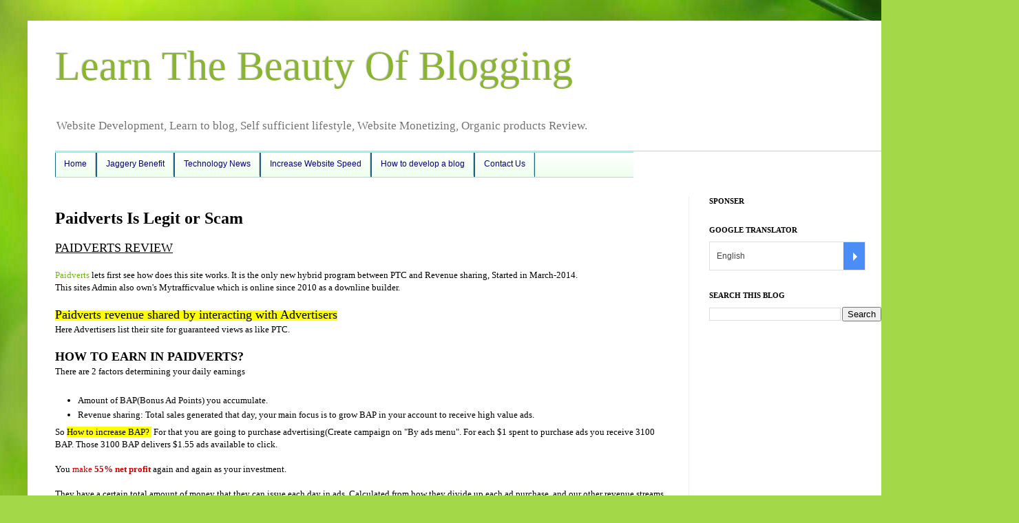

--- FILE ---
content_type: text/html; charset=UTF-8
request_url: https://www.servicebloggers.com/2014/09/paidverts-is-legit-or-scam.html
body_size: 18384
content:
<!DOCTYPE html>
<html class='v2' dir='ltr' xmlns='http://www.w3.org/1999/xhtml' xmlns:b='http://www.google.com/2005/gml/b' xmlns:data='http://www.google.com/2005/gml/data' xmlns:expr='http://www.google.com/2005/gml/expr'>
<head>
<link href='https://www.blogger.com/static/v1/widgets/335934321-css_bundle_v2.css' rel='stylesheet' type='text/css'/>
<meta content='IE=EmulateIE7' https-equiv='X-UA-Compatible'/>
<meta content='width=1100' name='viewport'/>
<meta content='text/html; charset=UTF-8' http-equiv='Content-Type'/>
<meta content='blogger' name='generator'/>
<link href='https://www.servicebloggers.com/favicon.ico' rel='icon' type='image/x-icon'/>
<link href='https://www.servicebloggers.com/2014/09/paidverts-is-legit-or-scam.html' rel='canonical'/>
<link rel="alternate" type="application/atom+xml" title="Learn The Beauty Of Blogging - Atom" href="https://www.servicebloggers.com/feeds/posts/default" />
<link rel="alternate" type="application/rss+xml" title="Learn The Beauty Of Blogging - RSS" href="https://www.servicebloggers.com/feeds/posts/default?alt=rss" />
<link rel="service.post" type="application/atom+xml" title="Learn The Beauty Of Blogging - Atom" href="https://www.blogger.com/feeds/2903385141047654628/posts/default" />

<link rel="alternate" type="application/atom+xml" title="Learn The Beauty Of Blogging - Atom" href="https://www.servicebloggers.com/feeds/4987302262756014647/comments/default" />
<!--Can't find substitution for tag [blog.ieCssRetrofitLinks]-->
<link href='https://blogger.googleusercontent.com/img/b/R29vZ2xl/AVvXsEgXEPZBg7fDwu62-gD5JCxhsIUe1-S-_YCYtsO8quNl46bUKzmvC_mERH6JO7Qe3zscw1dLwzwd_f7aOsgVBYuBwr2ZPhuWwClKlfZii1sXTqD5UZmvsOv9mrNUx-UCa9t9eu1QwcA_9oC5/s1600/paidverts+banner+1.gif' rel='image_src'/>
<meta content='https://www.servicebloggers.com/2014/09/paidverts-is-legit-or-scam.html' property='og:url'/>
<meta content='Paidverts Is Legit or Scam' property='og:title'/>
<meta content='Self Sufficient Life, Health, Website Development, Financial Freedom, Learn to Earn, Tech News, Philosophy, Education.' property='og:description'/>
<meta content='https://blogger.googleusercontent.com/img/b/R29vZ2xl/AVvXsEgXEPZBg7fDwu62-gD5JCxhsIUe1-S-_YCYtsO8quNl46bUKzmvC_mERH6JO7Qe3zscw1dLwzwd_f7aOsgVBYuBwr2ZPhuWwClKlfZii1sXTqD5UZmvsOv9mrNUx-UCa9t9eu1QwcA_9oC5/w1200-h630-p-k-no-nu/paidverts+banner+1.gif' property='og:image'/>
<title>Learn The Beauty Of Blogging: Paidverts Is Legit or Scam</title>
<meta content='' name='description'/>
<style id='page-skin-1' type='text/css'><!--
/*
-----------------------------------------------
Blogger Template Style
Name:     Simple
Designer: Pradeep
URL:      www.noaesthetic.com
----------------------------------------------- */
/* Variable definitions
====================
<Variable name="keycolor" description="Main Color" type="color" default="#66bbdd"/>
<Group description="Page Text" selector="body">
<Variable name="body.font" description="Font" type="font"
default="normal normal 12px Arial, Tahoma, Helvetica, FreeSans, sans-serif"/>
<Variable name="body.text.color" description="Text Color" type="color" default="#222222"/>
</Group>
<Group description="Backgrounds" selector=".body-fauxcolumns-outer">
<Variable name="body.background.color" description="Outer Background" type="color" default="#66bbdd"/>
<Variable name="content.background.color" description="Main Background" type="color" default="#ffffff"/>
<Variable name="header.background.color" description="Header Background" type="color" default="transparent"/>
</Group>
<Group description="Links" selector=".main-outer">
<Variable name="link.color" description="Link Color" type="color" default="#2288bb"/>
<Variable name="link.visited.color" description="Visited Color" type="color" default="#888888"/>
<Variable name="link.hover.color" description="Hover Color" type="color" default="#33aaff"/>
</Group>
<Group description="Blog Title" selector=".header h1">
<Variable name="header.font" description="Font" type="font"
default="normal normal 60px Arial, Tahoma, Helvetica, FreeSans, sans-serif"/>
<Variable name="header.text.color" description="Title Color" type="color" default="#3399bb" />
</Group>
<Group description="Blog Description" selector=".header .description">
<Variable name="description.text.color" description="Description Color" type="color"
default="#777777" />
</Group>
<Group description="Tabs Text" selector=".tabs-inner .widget li a">
<Variable name="tabs.font" description="Font" type="font"
default="normal normal 14px Arial, Tahoma, Helvetica, FreeSans, sans-serif"/>
<Variable name="tabs.text.color" description="Text Color" type="color" default="#999999"/>
<Variable name="tabs.selected.text.color" description="Selected Color" type="color" default="#000000"/>
</Group>
<Group description="Tabs Background" selector=".tabs-outer .PageList">
<Variable name="tabs.background.color" description="Background Color" type="color" default="#f5f5f5"/>
<Variable name="tabs.selected.background.color" description="Selected Color" type="color" default="#eeeeee"/>
</Group>
<Group description="Post Title" selector="h3.post-title, .comments h4">
<Variable name="post.title.font" description="Font" type="font"
default="normal normal 22px Arial, Tahoma, Helvetica, FreeSans, sans-serif"/>
</Group>
<Group description="Date Header" selector=".date-header">
<Variable name="date.header.color" description="Text Color" type="color"
default="#000000"/>
<Variable name="date.header.background.color" description="Background Color" type="color"
default="transparent"/>
</Group>
<Group description="Post Footer" selector=".post-footer">
<Variable name="post.footer.text.color" description="Text Color" type="color" default="#666666"/>
<Variable name="post.footer.background.color" description="Background Color" type="color"
default="#f9f9f9"/>
<Variable name="post.footer.border.color" description="Shadow Color" type="color" default="#eeeeee"/>
</Group>
<Group description="Gadgets" selector="h2">
<Variable name="widget.title.font" description="Title Font" type="font"
default="normal bold 11px Arial, Tahoma, Helvetica, FreeSans, sans-serif"/>
<Variable name="widget.title.text.color" description="Title Color" type="color" default="#000000"/>
<Variable name="widget.alternate.text.color" description="Alternate Color" type="color" default="#999999"/>
</Group>
<Group description="Images" selector=".main-inner">
<Variable name="image.background.color" description="Background Color" type="color" default="#ffffff"/>
<Variable name="image.border.color" description="Border Color" type="color" default="#eeeeee"/>
<Variable name="image.text.color" description="Caption Text Color" type="color" default="#000000"/>
</Group>
<Group description="Accents" selector=".content-inner">
<Variable name="body.rule.color" description="Separator Line Color" type="color" default="#eeeeee"/>
<Variable name="tabs.border.color" description="Tabs Border Color" type="color" default="#ededed"/>
</Group>
<Variable name="body.background" description="Body Background" type="background"
color="#afdc62" default="$(color) none repeat scroll top left"/>
<Variable name="body.background.override" description="Body Background Override" type="string" default=""/>
<Variable name="body.background.gradient.cap" description="Body Gradient Cap" type="url"
default="url(https://www.blogblog.com/1kt/simple/gradients_light.png)"/>
<Variable name="body.background.gradient.tile" description="Body Gradient Tile" type="url"
default="url(https://www.blogblog.com/1kt/simple/body_gradient_tile_light.png)"/>
<Variable name="content.background.color.selector" description="Content Background Color Selector" type="string" default=".content-inner"/>
<Variable name="content.padding" description="Content Padding" type="length" default="10px"/>
<Variable name="content.padding.horizontal" description="Content Horizontal Padding" type="length" default="10px"/>
<Variable name="content.shadow.spread" description="Content Shadow Spread" type="length" default="40px"/>
<Variable name="content.shadow.spread.webkit" description="Content Shadow Spread (WebKit)" type="length" default="5px"/>
<Variable name="content.shadow.spread.ie" description="Content Shadow Spread (IE)" type="length" default="10px"/>
<Variable name="main.border.width" description="Main Border Width" type="length" default="0"/>
<Variable name="header.background.gradient" description="Header Gradient" type="url" default="none"/>
<Variable name="header.shadow.offset.left" description="Header Shadow Offset Left" type="length" default="-1px"/>
<Variable name="header.shadow.offset.top" description="Header Shadow Offset Top" type="length" default="-1px"/>
<Variable name="header.shadow.spread" description="Header Shadow Spread" type="length" default="1px"/>
<Variable name="header.padding" description="Header Padding" type="length" default="30px"/>
<Variable name="header.border.size" description="Header Border Size" type="length" default="1px"/>
<Variable name="header.bottom.border.size" description="Header Bottom Border Size" type="length" default="1px"/>
<Variable name="header.border.horizontalsize" description="Header Horizontal Border Size" type="length" default="0"/>
<Variable name="description.text.size" description="Description Text Size" type="string" default="140%"/>
<Variable name="tabs.margin.top" description="Tabs Margin Top" type="length" default="0" />
<Variable name="tabs.margin.side" description="Tabs Side Margin" type="length" default="30px" />
<Variable name="tabs.background.gradient" description="Tabs Background Gradient" type="url"
default="url(https://www.blogblog.com/1kt/simple/gradients_light.png)"/>
<Variable name="tabs.border.width" description="Tabs Border Width" type="length" default="1px"/>
<Variable name="tabs.bevel.border.width" description="Tabs Bevel Border Width" type="length" default="1px"/>
<Variable name="date.header.padding" description="Date Header Padding" type="string" default="inherit"/>
<Variable name="date.header.letterspacing" description="Date Header Letter Spacing" type="string" default="inherit"/>
<Variable name="date.header.margin" description="Date Header Margin" type="string" default="inherit"/>
<Variable name="post.margin.bottom" description="Post Bottom Margin" type="length" default="25px"/>
<Variable name="image.border.small.size" description="Image Border Small Size" type="length" default="2px"/>
<Variable name="image.border.large.size" description="Image Border Large Size" type="length" default="5px"/>
<Variable name="page.width.selector" description="Page Width Selector" type="string" default=".region-inner"/>
<Variable name="page.width" description="Page Width" type="string" default="auto"/>
<Variable name="main.section.margin" description="Main Section Margin" type="length" default="15px"/>
<Variable name="main.padding" description="Main Padding" type="length" default="15px"/>
<Variable name="main.padding.top" description="Main Padding Top" type="length" default="30px"/>
<Variable name="main.padding.bottom" description="Main Padding Bottom" type="length" default="30px"/>
<Variable name="paging.background"
color="#ffffff"
description="Background of blog paging area" type="background"
default="transparent none no-repeat scroll top center"/>
<Variable name="footer.bevel" description="Bevel border length of footer" type="length" default="0"/>
<Variable name="mobile.background.overlay" description="Mobile Background Overlay" type="string"
default="transparent none repeat scroll top left"/>
<Variable name="mobile.background.size" description="Mobile Background Size" type="string" default="auto"/>
<Variable name="mobile.button.color" description="Mobile Button Color" type="color" default="#ffffff" />
<Variable name="startSide" description="Side where text starts in blog language" type="automatic" default="left"/>
<Variable name="endSide" description="Side where text ends in blog language" type="automatic" default="right"/>
*/
/* Content
----------------------------------------------- */
body {
font: normal normal 12px Georgia, Utopia, 'Palatino Linotype', Palatino, serif;
color: #000000;
background: #a3d848 url(//themes.googleusercontent.com/image?id=1DUGuUZZVgme1NrK8EZNhuYce4LwJ9r9X6h8IiXRxnN4BiiAOyuLkHr4OOMmmtMneEiLz) no-repeat fixed top center /* Credit: konradlew (https://www.istockphoto.com/file_closeup.php?id=9126012&platform=blogger) */;
padding: 0 40px 40px 40px;
}
html body .region-inner {
min-width: 0;
max-width: 100%;
width: auto;
}
a:link {
text-decoration:none;
color: #76b420;
}
a:visited {
text-decoration:none;
color: #e77600;
}
a:hover {
text-decoration:underline;
color: #97ff2e;
}
.body-fauxcolumn-outer .fauxcolumn-inner {
background: transparent none repeat scroll top left;
_background-image: none;
}
.body-fauxcolumn-outer .cap-top {
position: absolute;
z-index: 1;
height: 400px;
width: 100%;
background: #a3d848 url(//themes.googleusercontent.com/image?id=1DUGuUZZVgme1NrK8EZNhuYce4LwJ9r9X6h8IiXRxnN4BiiAOyuLkHr4OOMmmtMneEiLz) no-repeat fixed top center /* Credit: konradlew (https://www.istockphoto.com/file_closeup.php?id=9126012&platform=blogger) */;
}
.body-fauxcolumn-outer .cap-top .cap-left {
width: 100%;
background: transparent none repeat-x scroll top left;
_background-image: none;
}
.content-outer {
-moz-box-shadow: 0 0 40px rgba(0, 0, 0, .15);
-webkit-box-shadow: 0 0 5px rgba(0, 0, 0, .15);
-goog-ms-box-shadow: 0 0 10px #333333;
box-shadow: 0 0 40px rgba(0, 0, 0, .15);
margin-bottom: 1px;
}
.content-inner {
padding: 10px 10px;
}
.content-inner {
background-color: #ffffff;
}
/* Header
----------------------------------------------- */
.header-outer {
background: rgba(0, 0, 0, 0) none repeat-x scroll 0 -400px;
_background-image: none;
}
.Header h1 {
font: normal normal 60px Georgia, Utopia, 'Palatino Linotype', Palatino, serif;
color: #89b531;
text-shadow: -1px -1px 1px rgba(0, 0, 0, .2);
}
.Header h1 a {
color: #89b531;
}
.Header .description {
font-size: 140%;
color: #737373;
}
.header-inner .Header .titlewrapper {
padding: 22px 30px;
}
.header-inner .Header .descriptionwrapper {
padding: 0 30px;
}
/* Tabs
----------------------------------------------- */
.tabs-inner .section:first-child {
border-top: 1px solid #cccccc;
}
.tabs-inner .section:first-child ul {
margin-top: -1px;
border-top: 1px solid #cccccc;
border-left: 0 solid #cccccc;
border-right: 0 solid #cccccc;
}
.tabs-inner .widget ul {
background: #ebffeb url(https://www.blogblog.com/1kt/simple/gradients_light.png) repeat-x scroll 0 -800px;
_background-image: none;
border-bottom: 1px solid #cccccc;
margin-top: 0;
margin-left: -30px;
margin-right: -30px;
}
.tabs-inner .widget li a {
display: inline-block;
padding: .6em 1em;
font: normal bold 14px Georgia, Utopia, 'Palatino Linotype', Palatino, serif;
color: #e7fce7;
border-left: 1px solid #ffffff;
border-right: 1px solid #cccccc;
}
.tabs-inner .widget li:first-child a {
border-left: none;
}
.tabs-inner .widget li.selected a, .tabs-inner .widget li a:hover {
color: #cccccc;
background-color: #ededed;
text-decoration: none;
}
/* Columns
----------------------------------------------- */
.main-outer {
border-top: 0 solid #ededed;
}
.fauxcolumn-left-outer .fauxcolumn-inner {
border-right: 1px solid #ededed;
}
.fauxcolumn-right-outer .fauxcolumn-inner {
border-left: 1px solid #ededed;
}
/* Headings
----------------------------------------------- */
h2 {
margin: 0 0 1em 0;
font: normal bold 11px Georgia, Utopia, 'Palatino Linotype', Palatino, serif;
color: #000000;
text-transform: uppercase;
}
/* Widgets
----------------------------------------------- */
.widget .zippy {
color: #969696;
text-shadow: 2px 2px 1px rgba(0, 0, 0, .1);
}
.widget .popular-posts ul {
list-style: none;
}
/* Posts
----------------------------------------------- */
.date-header span {
background-color: rgba(0, 0, 0, 0);
color: #222222;
padding: inherit;
letter-spacing: inherit;
margin: inherit;
}
.main-inner {
padding-top: 30px;
padding-bottom: 30px;
}
.main-inner .column-center-inner {
padding: 0 15px;
}
.main-inner .column-center-inner .section {
margin: 0 15px;
}
.post {
margin: 0 0 25px 0;
}
h3.post-title, .comments h4 {
font: normal bold 24px Georgia, Utopia, 'Palatino Linotype', Palatino, serif;
margin: .75em 0 0;
}
.post-body {
font-size: 110%;
line-height: 1.4;
position: relative;
}
.post-body img, .post-body .tr-caption-container, .Profile img, .Image img,
.BlogList .item-thumbnail img {
padding: 2px;
background: #ffffff;
border: 1px solid #ededed;
-moz-box-shadow: 1px 1px 5px rgba(0, 0, 0, .1);
-webkit-box-shadow: 1px 1px 5px rgba(0, 0, 0, .1);
box-shadow: 1px 1px 5px rgba(0, 0, 0, .1);
}
.post-body img, .post-body .tr-caption-container {
padding: 5px;
}
.post-body .tr-caption-container {
color: #222222;
}
.post-body .tr-caption-container img {
padding: 0;
background: transparent;
border: none;
-moz-box-shadow: 0 0 0 rgba(0, 0, 0, .1);
-webkit-box-shadow: 0 0 0 rgba(0, 0, 0, .1);
box-shadow: 0 0 0 rgba(0, 0, 0, .1);
}
.post-header {
margin: 0 0 1.5em;
line-height: 1.6;
font-size: 90%;
}
.post-footer {
margin: 20px -2px 0;
padding: 5px 10px;
color: #616161;
background-color: #93f893;
border-bottom: 1px solid #426a42;
line-height: 1.6;
font-size: 90%;
}
#comments .comment-author {
padding-top: 1.5em;
border-top: 1px solid #ededed;
background-position: 0 1.5em;
}
#comments .comment-author:first-child {
padding-top: 0;
border-top: none;
}
.avatar-image-container {
margin: .2em 0 0;
}
#comments .avatar-image-container img {
border: 1px solid #ededed;
}
/* Comments
----------------------------------------------- */
.comments .comments-content .icon.blog-author {
background-repeat: no-repeat;
background-image: url([data-uri]);
}
.comments .comments-content .loadmore a {
border-top: 1px solid #969696;
border-bottom: 1px solid #969696;
}
.comments .comment-thread.inline-thread {
background-color: #93f893;
}
.comments .continue {
border-top: 2px solid #969696;
}
/* Accents
---------------------------------------------- */
.section-columns td.columns-cell {
border-left: 1px solid #ededed;
}
.blog-pager {
background: transparent none no-repeat scroll top center;
}
.blog-pager-older-link, .home-link,
.blog-pager-newer-link {
background-color: #ffffff;
padding: 5px;
}
.footer-outer {
border-top: 0 dashed #bbbbbb;
}
/* Mobile
----------------------------------------------- */
body.mobile  {
background-size: auto;
}
.mobile .body-fauxcolumn-outer {
background: transparent none repeat scroll top left;
}
.mobile .body-fauxcolumn-outer .cap-top {
background-size: 100% auto;
}
.mobile .content-outer {
-webkit-box-shadow: 0 0 3px rgba(0, 0, 0, .15);
box-shadow: 0 0 3px rgba(0, 0, 0, .15);
padding: 0 40px;
}
body.mobile .AdSense {
margin: 0 -40px;
}
.mobile .tabs-inner .widget ul {
margin-left: 0;
margin-right: 0;
}
.mobile .post {
margin: 0;
}
.mobile .main-inner .column-center-inner .section {
margin: 0;
}
.mobile .date-header span {
padding: 0.1em 10px;
margin: 0 -10px;
}
.mobile h3.post-title {
margin: 0;
}
.mobile .blog-pager {
background: transparent none no-repeat scroll top center;
}
.mobile .footer-outer {
border-top: none;
}
.mobile .main-inner, .mobile .footer-inner {
background-color: #ffffff;
}
.mobile-index-contents {
color: #000000;
}
.mobile-link-button {
background-color: #76b420;
}
.mobile-link-button a:link, .mobile-link-button a:visited {
color: #ffffff;
}
.mobile .tabs-inner .section:first-child {
border-top: none;
}
.mobile .tabs-inner .PageList .widget-content {
background-color: #ededed;
color: #cccccc;
border-top: 1px solid #cccccc;
border-bottom: 1px solid #cccccc;
}
.mobile .tabs-inner .PageList .widget-content .pagelist-arrow {
border-left: 1px solid #cccccc;
}
/*-------- Begin Drop Down Menu -------*/
#menubar {
background: #8E8E8E;
width: 840px;
color: #FFF;
margin: 0px;
padding: 0;
position: relative;
border-top:1px solid #B2FFFF;
height:35px;
}
#menus {
margin: 0;
padding: 0;
}
#menus ul {
float: left;
list-style: none;
margin: 0;
padding: 0;
}
#menus li {
list-style: none;
margin: 0;
padding: 0;
border-left:1px solid #1A6680;
border-right:1px solid #1A6680;
height:35px;
}
#menus li a, #menus li a:link, #menus li a:visited {
color: #00007f;
display: block;
font:normal 12px Arial, Tahoma, Helvetica, FreeSans, sans-
serif;    margin: 0;
padding: 9px 12px 10px 12px;
text-decoration: none;
}
#menus li a:hover, #menus li a:active {
background: #6baa4a; /* Menu hover */
color: #00007f;
display: block;
text-decoration: none;
margin: 0;
padding: 9px 12px 10px 12px;
}
#menus li {
float: left;
padding: 0;
}
#menus li ul {
z-index: 9999;
position: absolute;
left: -999em;
height: auto;
width: 160px;
margin: 0;
padding: 0;
}
#menus li ul a {
width: 140px;
}
#menus li ul ul {
margin: -25px 0 0 160px;
}
#menus li:hover ul ul, #menus li:hover ul ul ul, #menus
li.sfhover ul ul, #menus li.sfhover ul ul ul {
left: -999em;
}
#menus li:hover ul, #menus li li:hover ul, #menus li li
li:hover ul, #menus li.sfhover ul, #menus li li.sfhover ul,
#menus li li li.sfhover ul {
left: auto;
}
#menus li:hover, #menus li.sfhover {
position: static;
}
#menus li li a, #menus li li a:link, #menus li li a:visited {
background: #B3B3B3; /* drop down background color */
width: 120px;
color: #FFF;
display: block;
font:normal 12px Arial, Tahoma, Helvetica, FreeSans,
sans-serif;
margin: 0;
padding: 9px 12px 10px 12px;
text-decoration: none;
z-index:9999;
border-bottom:1px solid #1A6680;
}
#menus li li a:hover, #menusli li a:active {
background: #130000; /* Drop down hover */
color: #FFF;
display: block;     margin: 0;
padding: 9px 12px 10px 12px;
text-decoration: none;
}
/*-------- End Drop Down Menu -------*/
--></style>
<style id='template-skin-1' type='text/css'><!--
body {
min-width: 1280px;
}
.content-outer, .content-fauxcolumn-outer, .region-inner {
min-width: 1280px;
max-width: 1280px;
_width: 1280px;
}
.main-inner .columns {
padding-left: 0;
padding-right: 310px;
}
.main-inner .fauxcolumn-center-outer {
left: 0;
right: 310px;
/* IE6 does not respect left and right together */
_width: expression(this.parentNode.offsetWidth -
parseInt("0") -
parseInt("310px") + 'px');
}
.main-inner .fauxcolumn-left-outer {
width: 0;
}
.main-inner .fauxcolumn-right-outer {
width: 310px;
}
.main-inner .column-left-outer {
width: 0;
right: 100%;
margin-left: -0;
}
.main-inner .column-right-outer {
width: 310px;
margin-right: -310px;
}
#layout {
min-width: 0;
}
#layout .content-outer {
min-width: 0;
width: 800px;
}
#layout .region-inner {
min-width: 0;
width: auto;
}
--></style>
<script async='async' src='https://pagead2.googlesyndication.com/pagead/js/adsbygoogle.js'></script>
<script>
     (adsbygoogle = window.adsbygoogle || []).push({
          google_ad_client: "ca-pub-9315138766723221",
          enable_page_level_ads: true
     });
</script>
<!-- Global site tag (gtag.js) - Google Analytics -->
<script async='async' src='https://www.googletagmanager.com/gtag/js?id=UA-29869599-1'></script>
<script>
  window.dataLayer = window.dataLayer || [];
  function gtag(){dataLayer.push(arguments);}
  gtag('js', new Date());

  gtag('config', 'UA-29869599-1');
</script>
<link href='https://www.blogger.com/dyn-css/authorization.css?targetBlogID=2903385141047654628&amp;zx=7eae3122-8c9f-4abe-bc54-6e6858d82d59' media='none' onload='if(media!=&#39;all&#39;)media=&#39;all&#39;' rel='stylesheet'/><noscript><link href='https://www.blogger.com/dyn-css/authorization.css?targetBlogID=2903385141047654628&amp;zx=7eae3122-8c9f-4abe-bc54-6e6858d82d59' rel='stylesheet'/></noscript>
<meta name='google-adsense-platform-account' content='ca-host-pub-1556223355139109'/>
<meta name='google-adsense-platform-domain' content='blogspot.com'/>

<!-- data-ad-client=ca-pub-9315138766723221 -->

</head>
<body class='loading'>
<div class='navbar no-items section' id='navbar'>
</div>
<div class='body-fauxcolumns'>
<div class='fauxcolumn-outer body-fauxcolumn-outer'>
<div class='cap-top'>
<div class='cap-left'></div>
<div class='cap-right'></div>
</div>
<div class='fauxborder-left'>
<div class='fauxborder-right'></div>
<div class='fauxcolumn-inner'>
</div>
</div>
<div class='cap-bottom'>
<div class='cap-left'></div>
<div class='cap-right'></div>
</div>
</div>
</div>
<div class='content'>
<div class='content-fauxcolumns'>
<div class='fauxcolumn-outer content-fauxcolumn-outer'>
<div class='cap-top'>
<div class='cap-left'></div>
<div class='cap-right'></div>
</div>
<div class='fauxborder-left'>
<div class='fauxborder-right'></div>
<div class='fauxcolumn-inner'>
</div>
</div>
<div class='cap-bottom'>
<div class='cap-left'></div>
<div class='cap-right'></div>
</div>
</div>
</div>
<div class='content-outer'>
<div class='content-cap-top cap-top'>
<div class='cap-left'></div>
<div class='cap-right'></div>
</div>
<div class='fauxborder-left content-fauxborder-left'>
<div class='fauxborder-right content-fauxborder-right'></div>
<div class='content-inner'>
<header>
<div class='header-outer'>
<div class='header-cap-top cap-top'>
<div class='cap-left'></div>
<div class='cap-right'></div>
</div>
<div class='fauxborder-left header-fauxborder-left'>
<div class='fauxborder-right header-fauxborder-right'></div>
<div class='region-inner header-inner'>
<div class='header section' id='header'><div class='widget Header' data-version='1' id='Header1'>
<div id='header-inner'>
<div class='titlewrapper'>
<h1 class='title'>
<a href='https://www.servicebloggers.com/'>
Learn The Beauty Of Blogging
</a>
</h1>
</div>
<div class='descriptionwrapper'>
<p class='description'><span>Website Development, Learn to blog, Self sufficient lifestyle, Website Monetizing, Organic products Review.</span></p>
</div>
</div>
</div></div>
</div>
</div>
<div class='header-cap-bottom cap-bottom'>
<div class='cap-left'></div>
<div class='cap-right'></div>
</div>
</div>
</header>
<div class='tabs-outer'>
<div class='tabs-cap-top cap-top'>
<div class='cap-left'></div>
<div class='cap-right'></div>
</div>
<div class='fauxborder-left tabs-fauxborder-left'>
<div class='fauxborder-right tabs-fauxborder-right'></div>
<div class='region-inner tabs-inner'>
<div class='tabs section' id='crosscol'><div class='widget HTML' data-version='1' id='HTML3'>
<div class='widget-content'>
<div id='menubar'>
    <ul id='menus'>
      <li>
        <a href='https://www.servicebloggers.com'>Home</a>
      </li>
      <li>
        <a href='https://www.servicebloggers.com/2019/09/health-benefits-of-consuming-jaggery.html'>Jaggery Benefit</a>
      </li>
      <li>
        <a href='https://www.servicebloggers.com/p/technology-ews.html'>Technology News</a>
      </li>
      <li>
        <a href='https://www.servicebloggers.com/2017/08/how-to-increase-website-loading-speed.html'>Increase Website Speed</a>
      </li>
      <li>
        <a href='#'>How to develop a blog</a>
        <ul>
          <li><a href='https://www.servicebloggers.com/2017/08/v-behaviorurldefaultvmlo.html'>How To Create New Blog</a></li>
          <li><a href='https://www.servicebloggers.com/2019/11/how-to-fix-error-message-http-and-https.html'>HTTP Error Fix</a></li>
          <li><a href='https://www.servicebloggers.com/2017/08/how-website-ranking-works-list-of.html'>Website Ranking check</a></li>
        </ul>
        <li>
        <a href='https://www.servicebloggers.com/p/contact-me_11.html'>Contact Us</a>
      </li>
      </li>
    </ul>
  </div>
</div>
<div class='clear'></div>
</div></div>
<div class='tabs no-items section' id='crosscol-overflow'></div>
</div>
</div>
<div class='tabs-cap-bottom cap-bottom'>
<div class='cap-left'></div>
<div class='cap-right'></div>
</div>
</div>
<div class='main-outer'>
<div class='main-cap-top cap-top'>
<div class='cap-left'></div>
<div class='cap-right'></div>
</div>
<div class='fauxborder-left main-fauxborder-left'>
<div class='fauxborder-right main-fauxborder-right'></div>
<div class='region-inner main-inner'>
<div class='columns fauxcolumns'>
<div class='fauxcolumn-outer fauxcolumn-center-outer'>
<div class='cap-top'>
<div class='cap-left'></div>
<div class='cap-right'></div>
</div>
<div class='fauxborder-left'>
<div class='fauxborder-right'></div>
<div class='fauxcolumn-inner'>
</div>
</div>
<div class='cap-bottom'>
<div class='cap-left'></div>
<div class='cap-right'></div>
</div>
</div>
<div class='fauxcolumn-outer fauxcolumn-left-outer'>
<div class='cap-top'>
<div class='cap-left'></div>
<div class='cap-right'></div>
</div>
<div class='fauxborder-left'>
<div class='fauxborder-right'></div>
<div class='fauxcolumn-inner'>
</div>
</div>
<div class='cap-bottom'>
<div class='cap-left'></div>
<div class='cap-right'></div>
</div>
</div>
<div class='fauxcolumn-outer fauxcolumn-right-outer'>
<div class='cap-top'>
<div class='cap-left'></div>
<div class='cap-right'></div>
</div>
<div class='fauxborder-left'>
<div class='fauxborder-right'></div>
<div class='fauxcolumn-inner'>
</div>
</div>
<div class='cap-bottom'>
<div class='cap-left'></div>
<div class='cap-right'></div>
</div>
</div>
<!-- corrects IE6 width calculation -->
<div class='columns-inner'>
<div class='column-center-outer'>
<div class='column-center-inner'>
<div class='main section' id='main'><div class='widget Blog' data-version='1' id='Blog1'>
<div class='blog-posts hfeed'>

          <div class="date-outer">
        

          <div class="date-posts">
        
<div class='post-outer'>
<div class='post hentry'>
<a name='4987302262756014647'></a>
<h3 class='post-title entry-title'>
Paidverts Is Legit or Scam
</h3>
<div class='post-header'>
<div class='post-header-line-1'></div>
</div>
<div class='post-body entry-content' id='post-body-4987302262756014647'>
<div dir="ltr" style="text-align: left;" trbidi="on">
<span style="font-size: large;"><u>PAIDVERTS REVIEW</u></span><br />
<br />
<a href="https://www.paidverts.com/ref/pradeep26" target="_blank">Paidverts</a>&nbsp;lets first see how does this site works. It is the only new hybrid program between PTC and Revenue sharing, Started in March-2014.<br />
This sites Admin also own's Mytrafficvalue which is online since 2010 as a downline builder.<br />
<br />
<span style="background-color: yellow;"><span style="font-size: large;">Paidverts revenue shared by interacting with Advertisers</span></span><br />
Here Advertisers list their site for guaranteed views as like PTC.<br />
<br />
<span style="font-size: large;"><b>HOW TO EARN IN PAIDVERTS?</b></span><br />
There are 2 factors determining your daily earnings<br />
<br />
<ul style="text-align: left;">
<li>Amount of BAP(Bonus Ad Points) you accumulate.</li>
<li>Revenue sharing: Total sales generated that day, your main focus is to grow BAP in your account to receive high value ads.</li>
</ul>
So <span style="background-color: yellow;">How to increase BAP? </span><span style="background-color: white;">&nbsp;For that you are going to purchase advertising(Create campaign on "By ads menu". For each $1 spent to purchase ads you receive 3100 BAP. Those 3100 BAP delivers $1.55 ads available to click.</span><br />
<span style="background-color: white;"><br /></span>
<span style="background-color: white;">You <span style="color: #cc0000;">make <b>55% net profit</b></span> again and again as your investment.</span><br />
<br />
<div style="background-color: white; font-family: open_sansregular; text-align: left;">
They have a certain total amount of money that they can issue each day in ads. Calculated from how they divide up each ad purchase, and our other revenue streams. There after create ads of various sizes to consume that daily total. With each ad promoting a randomly available campaign.</div>
<div style="background-color: white; font-family: open_sansregular; text-align: left;">
If you look at our first 550,000 ad views, they delivered half a million clicks for just over $10k in total value. Which gives us a 1.8cent per click average. So whilst our numbers look impressive on the surface, with some nice juicy big ads for our biggest users (up to $200/click); they're balanced quite well with the free BAP ads, and very-low value ads to free members. Just they focus the bulk of the earning at proven valuable users. And that's what makes PV special!</div>
<div style="background-color: white; font-family: open_sansregular; text-align: left;">
If you want to earn more, aim to climb our "BAP Groups", if you move up a group, you'll earn at least a bit more than the one before it on any given daily ads</div>
<div style="background-color: white; font-family: open_sansregular; text-align: left;">
<br /></div>
<div style="background-color: white; font-family: open_sansregular; text-align: left;">
<u><b>BAP level ladders:</b></u> &nbsp;</div>
<div style="text-align: left;">
<table border="0" cellspacing="0" frame="VOID" rules="NONE" style="background-color: white; border-collapse: collapse; font-family: open_sansregular;"><tbody>
<tr><td align="LEFT" height="17" style="padding: 5px 5px 5px 0px;"><b>Level 0</b>: 100 to 1600<br />
<b>Level 1</b>: 1600 to 12000</td></tr>
<tr><td align="LEFT" height="17" style="padding: 5px 5px 5px 0px;"><b>Level 2</b>: 12000 to 24000</td></tr>
<tr><td align="LEFT" height="17" style="padding: 5px 5px 5px 0px;"><b>Level 3</b>: 24k to 48k</td></tr>
<tr><td align="LEFT" height="17" style="padding: 5px 5px 5px 0px;"><b>Level 4</b>: 48k to 96k</td></tr>
<tr><td align="LEFT" height="17" style="padding: 5px 5px 5px 0px;"><b>Level 5</b>: 96k to 180k</td></tr>
<tr><td align="LEFT" height="17" style="padding: 5px 5px 5px 0px;"><b>Level 6</b>: 180k to 360k</td></tr>
<tr><td align="LEFT" height="17" style="padding: 5px 5px 5px 0px;"><b>Level 7</b>: 360k to 720k</td></tr>
<tr><td align="LEFT" height="17" style="padding: 5px 5px 5px 0px;"><b>Level 8</b>: 720k to 1.5m</td></tr>
<tr><td align="LEFT" height="17" style="padding: 5px 5px 5px 0px;"><b>Level 9</b>: 1.5m to 3m</td></tr>
<tr><td align="LEFT" height="17" style="padding: 5px 5px 5px 0px;"><b>Level 10</b>: 3m to 6m</td></tr>
<tr><td align="LEFT" height="17" style="padding: 5px 5px 5px 0px;"><b>Level 11</b>: 6m to 20m</td></tr>
<tr><td align="LEFT" height="17" style="padding: 5px 5px 5px 0px;"><b>Level 12</b>: 20m and up</td></tr>
</tbody></table>
</div>
<div style="background-color: white; font-family: open_sansregular; text-align: left;">
<br /></div>
<div style="background-color: white; font-family: open_sansregular; text-align: left;">
The above ad groups only concern the main "daily ad issue". We also issue hundreds of thousands of tiny value ads completely at random each day. (Purchase our&nbsp;ad filter&nbsp;from your My Account page if you want to block out low value ads). And any 'targeted ads' will use their own methods of targeting, irrelevant of your BAP.</div>
<div style="background-color: white; font-family: open_sansregular; text-align: left;">
Buy our "Recycler Pro" upgrade from your&nbsp;My Account&nbsp;page to gain priority receiving "Recycled ads" (the ads other users don't click on, and subsequently give away to another user at random).</div>
<div style="background-color: white; font-family: open_sansregular; text-align: left;">
Buy our "Super User" upgrade from your My Account page, to gain priority receiving the 10 x 1% value ads that get automatically created, and issued at random, with each new Bulk Ad campaign purchased each day.</div>
<div style="background-color: white; font-family: open_sansregular; text-align: left;">
All users also have the option to request a "Micro Ad" pack (up to 2 per day) from your&nbsp;Paid Ads&nbsp;page. That will deliver 12 tiny value ads to your account instantly. So you always have something to keep occupied!</div>
<div style="background-color: white; font-family: open_sansregular; text-align: left;">
<br /></div>
<div style="background-color: white; font-family: open_sansregular; text-align: left;">
<b><span style="font-size: large;"><i>Paidverts have free direct referrals</i></span></b></div>
<div style="background-color: white; font-family: open_sansregular; text-align: left;">
<br /></div>
<div style="background-color: white; font-family: open_sansregular; text-align: left;">
As you get 5% earnings from every click made by your referrals, and 10% on every purchase they make, As you see every time you view ads 1% is deducted from every ads viewed.</div>
<div style="background-color: white; font-family: open_sansregular; text-align: left;">
<br /></div>
<div style="font-family: open_sansregular; text-align: left;">
<b><i style="background-color: yellow;"><span style="font-size: large;">PAIDVERTS ULTIMATE STRATEGY</span></i></b></div>
<div style="font-family: open_sansregular; text-align: left;">
<b><i style="background-color: yellow;"><br /></i></b></div>
<div style="font-family: open_sansregular; text-align: left;">
<span style="background-color: white;">As a member here you are both earner and advertiser, also comes affiliate system. Earn 10% on every purchase your referrals make.</span></div>
<div style="font-family: open_sansregular; text-align: left;">
<span style="background-color: white;"><br /></span></div>
<div style="font-family: open_sansregular; text-align: left;">
<span style="background-color: white;"><b><u>To Join Under my sponsership</u></b>&nbsp;click below banner: Or <a href="https://www.paidverts.com/ref/pradeep26" target="_blank"><span style="font-size: large;"><b>SIGNUP HERE</b></span></a></span></div>
<div style="font-family: open_sansregular; text-align: left;">
<span style="background-color: white;"><br /></span></div>
<div class="separator" style="clear: both; text-align: center;">
<a href="https://www.paidverts.com/ref/pradeep26" target="_blank"><img border="0" height="76" src="https://blogger.googleusercontent.com/img/b/R29vZ2xl/AVvXsEgXEPZBg7fDwu62-gD5JCxhsIUe1-S-_YCYtsO8quNl46bUKzmvC_mERH6JO7Qe3zscw1dLwzwd_f7aOsgVBYuBwr2ZPhuWwClKlfZii1sXTqD5UZmvsOv9mrNUx-UCa9t9eu1QwcA_9oC5/s1600/paidverts+banner+1.gif" width="640" /></a></div>
<div style="font-family: open_sansregular; text-align: left;">
<span style="background-color: white;">&nbsp;&nbsp;</span></div>
</div>
<div style='clear: both;'></div>
</div>
<div class='post-footer'>
<div class='post-footer-line post-footer-line-1'><span class='post-author vcard'>
</span>
<span class='post-timestamp'>
</span>
<span class='post-comment-link'>
</span>
<span class='post-icons'>
<span class='item-control blog-admin pid-25735987'>
<a href='https://www.blogger.com/post-edit.g?blogID=2903385141047654628&postID=4987302262756014647&from=pencil' title='Edit Post'>
<img alt='' class='icon-action' height='18' src='https://resources.blogblog.com/img/icon18_edit_allbkg.gif' width='18'/>
</a>
</span>
</span>
<div class='post-share-buttons goog-inline-block'>
<a class='goog-inline-block share-button sb-email' href='https://www.blogger.com/share-post.g?blogID=2903385141047654628&postID=4987302262756014647&target=email' target='_blank' title='Email This'><span class='share-button-link-text'>Email This</span></a><a class='goog-inline-block share-button sb-blog' href='https://www.blogger.com/share-post.g?blogID=2903385141047654628&postID=4987302262756014647&target=blog' onclick='window.open(this.href, "_blank", "height=270,width=475"); return false;' target='_blank' title='BlogThis!'><span class='share-button-link-text'>BlogThis!</span></a><a class='goog-inline-block share-button sb-twitter' href='https://www.blogger.com/share-post.g?blogID=2903385141047654628&postID=4987302262756014647&target=twitter' target='_blank' title='Share to X'><span class='share-button-link-text'>Share to X</span></a><a class='goog-inline-block share-button sb-facebook' href='https://www.blogger.com/share-post.g?blogID=2903385141047654628&postID=4987302262756014647&target=facebook' onclick='window.open(this.href, "_blank", "height=430,width=640"); return false;' target='_blank' title='Share to Facebook'><span class='share-button-link-text'>Share to Facebook</span></a><a class='goog-inline-block share-button sb-pinterest' href='https://www.blogger.com/share-post.g?blogID=2903385141047654628&postID=4987302262756014647&target=pinterest' target='_blank' title='Share to Pinterest'><span class='share-button-link-text'>Share to Pinterest</span></a>
</div>
</div>
<div class='post-footer-line post-footer-line-2'><span class='post-labels'>
</span>
</div>
<div class='post-footer-line post-footer-line-3'><span class='post-location'>
</span>
</div>
</div>
</div>
<div class='comments' id='comments'>
<a name='comments'></a>
<h4>No comments:</h4>
<div id='Blog1_comments-block-wrapper'>
<dl class='avatar-comment-indent' id='comments-block'>
</dl>
</div>
<p class='comment-footer'>
<div class='comment-form'>
<a name='comment-form'></a>
<h4 id='comment-post-message'>Post a Comment</h4>
<p>
</p>
<a href='https://www.blogger.com/comment/frame/2903385141047654628?po=4987302262756014647&hl=en&saa=85391&origin=https://www.servicebloggers.com' id='comment-editor-src'></a>
<iframe allowtransparency='true' class='blogger-iframe-colorize blogger-comment-from-post' frameborder='0' height='410px' id='comment-editor' name='comment-editor' src='' width='100%'></iframe>
<script src='https://www.blogger.com/static/v1/jsbin/2830521187-comment_from_post_iframe.js' type='text/javascript'></script>
<script type='text/javascript'>
      BLOG_CMT_createIframe('https://www.blogger.com/rpc_relay.html');
    </script>
</div>
</p>
</div>
</div>
<div class='inline-ad'>
<script type="text/javascript">
    google_ad_client = "ca-pub-9315138766723221";
    google_ad_host = "ca-host-pub-1556223355139109";
    google_ad_host_channel = "L0007";
    google_ad_slot = "5571419905";
    google_ad_width = 336;
    google_ad_height = 280;
</script>
<!-- marketing4bloggers_main_Blog1_336x280_as -->
<script type="text/javascript"
src="https://pagead2.googlesyndication.com/pagead/show_ads.js">
</script>
</div>

        </div></div>
      
</div>
<div class='blog-pager' id='blog-pager'>
<span id='blog-pager-newer-link'>
<a class='blog-pager-newer-link' href='https://www.servicebloggers.com/2015/05/online-earning-failure-story-to-find.html' id='Blog1_blog-pager-newer-link' title='Newer Post'>Newer Post</a>
</span>
<span id='blog-pager-older-link'>
<a class='blog-pager-older-link' href='https://www.servicebloggers.com/2014/09/payment-proof-of-donkeymail.html' id='Blog1_blog-pager-older-link' title='Older Post'>Older Post</a>
</span>
<a class='home-link' href='https://www.servicebloggers.com/'>Home</a>
</div>
<div class='clear'></div>
<div class='post-feeds'>
<div class='feed-links'>
Subscribe to:
<a class='feed-link' href='https://www.servicebloggers.com/feeds/4987302262756014647/comments/default' target='_blank' type='application/atom+xml'>Post Comments (Atom)</a>
</div>
</div>
</div></div>
</div>
</div>
<div class='column-left-outer'>
<div class='column-left-inner'>
<aside>
</aside>
</div>
</div>
<div class='column-right-outer'>
<div class='column-right-inner'>
<aside>
<div class='sidebar section' id='sidebar-right-1'><div class='widget HTML' data-version='1' id='HTML6'>
<h2 class='title'>Sponser</h2>
<div class='widget-content'>
<script async src="https://pagead2.googlesyndication.com/pagead/js/adsbygoogle.js?client=ca-pub-9315138766723221"
     crossorigin="anonymous"></script>
</div>
<div class='clear'></div>
</div><div class='widget HTML' data-version='1' id='HTML5'>
<h2 class='title'>Google Translator</h2>
<div class='widget-content'>
<style type="text/css">

#gt-wrapper 

{

display:block;

width:90%;

max-width:300px;

border:none;

background-color:#fff;

color:#444;

overflow:hidden;

position:relative;

height:40px;

line-height:40px;

border:1px solid #e0e0e0;

}

#gt-wrapper select 

{

border:none;

background:transparent;

font-family:'Verdana',Arial,Sans-Serif;

font-size:12px;

width:100%;

color:#444;

-webkit-box-sizing:border-box; -moz-box-sizing:border-box; box-sizing:border-box; -webkit-appearance:none; cursor:text; padding:5px 10px;

}

#gt-wrapper a,

#gt-wrapper a:hover {

display:block;

background-color:#4B8DF7;

border:none;

color:#fff;

margin:0 0;

text-decoration:none;

position:absolute;

top:0;

right:0;

bottom:0;

cursor:pointer;

width:14%;

transition:all 0.3s ease;

}

#gt-wrapper a:before {

content:" ";

display:block;

width:0;

height:0;

border:6px solid transparent;

border-left-color:#FFFFFF;

position:absolute;

top:50%;

left:45%;

margin-top:-5px;

}

#gt-wrapper a:hover {opacity:0.9;}

#gt-wrapper a:active {opacity:0.9;}

#gt-wrapper select:focus,

#gt-wrapper a:focus,

#gt-wrapper select:active,

#gt-wrapper a:active {

border:none;

outline:none;

cursor:pointer;

}

option {

background:#444;

color:#e0e0e0;

}

</style>

<div id="gt-wrapper">

<select id="language">

<option value="en" selected />English

<option value="af" />Afrikaans

<option value="sq" />Albanian

<option value="ar" />Arabic

<option value="hy" />Armenian

<option value="az" />Azerbaijani

<option value="bn" />Bengali

<option value="eu" />Basque

<option value="be" />Belarusian

<option value="bg" />Bulgarian

<option value="ca" />Catalan

<option value="zh-CN" />Chinese

<option value="hr" />Croatian

<option value="cs" />Czech

<option value="da" />Danish

<option value="nl" />Dutch

<option value="en" />English

<option value="eo" />Esperanto

<option value="et" />Estonian

<option value="tl" />Filipino

<option value="fi" />Finnish

<option value="fr" />French

<option value="gl" />Galician

<option value="ka" />Georgian

<option value="de" />German

<option value="el" />Greek

<option value="gu" />Gujarati

<option value="ht" />Haitian Creole

<option value="iw" />Hebrew

<option value="hi" />Hindi

<option value="hu" />Hungarian

<option value="id" />Indonesian

<option value="is" />Icelandic

<option value="id" />Indonesian

<option value="ga" />Irish

<option value="it" />Italian

<option value="ja" />Japanese

<option value="kn" />Kannada

<option value="ko" />Korean

<option value="la" />Latin

<option value="lv" />Latvian

<option value="lt" />Lithuanian

<option value="mk" />Macedonian

<option value="ms" />Malay

<option value="mt" />Maltese

<option value="no" />Norwegian

<option value="fa" />Persian

<option value="pl" />Polish

<option value="pt" />Portuguese

<option value="ro" />Romanian

<option value="ru" />Russian

<option value="sr" />Serbian

<option value="sk" />Slovak

<option value="sl" />Slovenian

<option value="es" />Spanish

<option value="sw" />Swahili

<option value="sv" />Swedish

<option value="ta" />Tamil

<option value="te" />Telugu

<option value="th" />Thai

<option value="tr" />Turkish

<option value="uk" />Ukrainian

<option value="ur" />Urdu

<option value="vi" />Vietnamese

<option value="cy" />Welsh

<option value="yi" />Yiddish

</select><a id="translate-me" href="#" title="Translate"></a> </div>

<script type="text/javascript">

(function() {

var mylang = "en", // Your website language anchor = document.getElementById('translate-me'); anchor.onclick = function() {

window.open('http://translate.google.com/translate?u=' + encodeURIComponent(location.href) + '&langpair=' + mylang + '%7C' + document.getElementById('language').value + '&hl=en');

return false;

};

})();

</script>
</div>
<div class='clear'></div>
</div><div class='widget BlogSearch' data-version='1' id='BlogSearch1'>
<h2 class='title'>Search This Blog</h2>
<div class='widget-content'>
<div id='BlogSearch1_form'>
<form action='https://www.servicebloggers.com/search' class='gsc-search-box' target='_top'>
<table cellpadding='0' cellspacing='0' class='gsc-search-box'>
<tbody>
<tr>
<td class='gsc-input'>
<input autocomplete='off' class='gsc-input' name='q' size='10' title='search' type='text' value=''/>
</td>
<td class='gsc-search-button'>
<input class='gsc-search-button' title='search' type='submit' value='Search'/>
</td>
</tr>
</tbody>
</table>
</form>
</div>
</div>
<div class='clear'></div>
</div><div class='widget AdSense' data-version='1' id='AdSense1'>
<div class='widget-content'>
<script async src="https://pagead2.googlesyndication.com/pagead/js/adsbygoogle.js?client=ca-pub-9315138766723221&host=ca-host-pub-1556223355139109" crossorigin="anonymous"></script>
<!-- marketing4bloggers_sidebar-right-1_AdSense1_300x250_as -->
<ins class="adsbygoogle"
     style="display:inline-block;width:300px;height:250px"
     data-ad-client="ca-pub-9315138766723221"
     data-ad-host="ca-host-pub-1556223355139109"
     data-ad-slot="8826074400"></ins>
<script>
(adsbygoogle = window.adsbygoogle || []).push({});
</script>
<div class='clear'></div>
</div>
</div><div class='widget Followers' data-version='1' id='Followers1'>
<h2 class='title'>Followers</h2>
<div class='widget-content'>
<div id='Followers1-wrapper'>
<div style='margin-right:2px;'>
<div><script type="text/javascript" src="https://apis.google.com/js/platform.js"></script>
<div id="followers-iframe-container"></div>
<script type="text/javascript">
    window.followersIframe = null;
    function followersIframeOpen(url) {
      gapi.load("gapi.iframes", function() {
        if (gapi.iframes && gapi.iframes.getContext) {
          window.followersIframe = gapi.iframes.getContext().openChild({
            url: url,
            where: document.getElementById("followers-iframe-container"),
            messageHandlersFilter: gapi.iframes.CROSS_ORIGIN_IFRAMES_FILTER,
            messageHandlers: {
              '_ready': function(obj) {
                window.followersIframe.getIframeEl().height = obj.height;
              },
              'reset': function() {
                window.followersIframe.close();
                followersIframeOpen("https://www.blogger.com/followers/frame/2903385141047654628?colors\x3dCgt0cmFuc3BhcmVudBILdHJhbnNwYXJlbnQaByMwMDAwMDAiByM3NmI0MjAqByNmZmZmZmYyByMwMDAwMDA6ByMwMDAwMDBCByM3NmI0MjBKByM5Njk2OTZSByM3NmI0MjBaC3RyYW5zcGFyZW50\x26pageSize\x3d21\x26hl\x3den\x26origin\x3dhttps://www.servicebloggers.com");
              },
              'open': function(url) {
                window.followersIframe.close();
                followersIframeOpen(url);
              }
            }
          });
        }
      });
    }
    followersIframeOpen("https://www.blogger.com/followers/frame/2903385141047654628?colors\x3dCgt0cmFuc3BhcmVudBILdHJhbnNwYXJlbnQaByMwMDAwMDAiByM3NmI0MjAqByNmZmZmZmYyByMwMDAwMDA6ByMwMDAwMDBCByM3NmI0MjBKByM5Njk2OTZSByM3NmI0MjBaC3RyYW5zcGFyZW50\x26pageSize\x3d21\x26hl\x3den\x26origin\x3dhttps://www.servicebloggers.com");
  </script></div>
</div>
</div>
<div class='clear'></div>
</div>
</div><div class='widget PopularPosts' data-version='1' id='PopularPosts1'>
<h2>Popular Posts</h2>
<div class='widget-content popular-posts'>
<ul>
<li>
<div class='item-content'>
<div class='item-title'><a href='https://www.servicebloggers.com/2019/09/why-curdling-happens-when-boiling-milk.html'>Why curdling happens when boiling milk and jaggery at the same time?</a></div>
<div class='item-snippet'>   Curdling of milk happens due to the acidic nature of the jaggery. Curdling can be avoided by adding jaggery powder after stopping the sto...</div>
</div>
<div style='clear: both;'></div>
</li>
<li>
<div class='item-content'>
<div class='item-thumbnail'>
<a href='https://www.servicebloggers.com/2019/09/why-should-we-must-have-jaggery-jaggery.html' target='_blank'>
<img alt='' border='0' src='https://blogger.googleusercontent.com/img/b/R29vZ2xl/AVvXsEjgCQiq0q5HPS1WZ8ySZpiAlUsFzILvi7ylZkUZ4ZxlGZ2yyIbkzG26AWSdQYs2OREi_tfDM7tBg03ITAwjdTAnGCT-r5kKmzCUyV-dqfOsgOXFz64My_l_WLZBJh71ro5HylDXive31QZr/w72-h72-p-k-no-nu/Jaggery+Powder+sample.jpg'/>
</a>
</div>
<div class='item-title'><a href='https://www.servicebloggers.com/2019/09/why-should-we-must-have-jaggery-jaggery.html'>Why we must have Jaggery / Jaggery Powder as a sweetener in place of White chemical refined Sugar? Servicebloggers.com</a></div>
<div class='item-snippet'> Why we must have Jaggery / Jaggery Powder as a sweetener in place of White chemical refined Sugar?  Author: Pradeep&#160; &#160;Date: Sep 2019    Jag...</div>
</div>
<div style='clear: both;'></div>
</li>
<li>
<div class='item-content'>
<div class='item-thumbnail'>
<a href='https://www.servicebloggers.com/2019/11/best-free-ways-to-advertise-promote.html' target='_blank'>
<img alt='' border='0' src='https://blogger.googleusercontent.com/img/b/R29vZ2xl/AVvXsEiu14BnJ-cd0zyW-rK-dXtjTKYaYlos8hPuSrCvAk2PHG3OE5N6Rj2rmgcav5KeZnSNULZGJ-lF5bgKy0MvDlg_0M3bZn355185JbtHG2jKOjkAEXfssjTkU3zWFj6xYeyAirGi2QoyEQx2/w72-h72-p-k-no-nu/Ideas-to-Promote-your-Business.jpg'/>
</a>
</div>
<div class='item-title'><a href='https://www.servicebloggers.com/2019/11/best-free-ways-to-advertise-promote.html'>Best Free Ways To Advertise/ Promote A Business</a></div>
<div class='item-snippet'>   What most of us know about advertisement is the traditional ways which cost&#8217;s money and not everyone can buy TV ads, FM Radio ads, Newspa...</div>
</div>
<div style='clear: both;'></div>
</li>
<li>
<div class='item-content'>
<div class='item-thumbnail'>
<a href='https://www.servicebloggers.com/2017/08/how-to-increase-website-loading-speed.html' target='_blank'>
<img alt='' border='0' src='https://blogger.googleusercontent.com/img/b/R29vZ2xl/AVvXsEjEnQyAFqb2SJ2NKhM4V6xi4pVaMq0lH5o5_4kk5fIQWlXQdJ6YmWsy0V3L_kkrXwYCODTLjtQ1wErowvtdpXeS7SL7EYvrtD17fc53eC6Hby6bEdAx50P-Itc9-h4D2xnuohRcAB6cEEe1/w72-h72-p-k-no-nu/Speed+up.JPG'/>
</a>
</div>
<div class='item-title'><a href='https://www.servicebloggers.com/2017/08/how-to-increase-website-loading-speed.html'>How to increase website loading speed // servicebloggers.com</a></div>
<div class='item-snippet'>  How to increase website loading speed?  Author: Pradeep&#160; &#160;Date: Aug 2019   How&#160;can&#160;i&#160;increase&#160;my &#160;Website&#160;Speed &#160;?     If&#160;you&#160;want&#160;to&#160;impr...</div>
</div>
<div style='clear: both;'></div>
</li>
<li>
<div class='item-content'>
<div class='item-thumbnail'>
<a href='https://www.servicebloggers.com/2022/10/what-if-milk-is-curdled-while-preparing.html' target='_blank'>
<img alt='' border='0' src='https://blogger.googleusercontent.com/img/b/R29vZ2xl/AVvXsEjvYBH8JiPty_IWpaWoABev_1ZGHT-pXx1RFCkKvZ0osgAcHzIrV5qmYVLvr-zkQ1OZxf26OdBuxQWIyRrCiRqaXKuClnaqRfNvJrzQKDkJYlUkAM1jpWnHv6UC2Ds2hx2BpWi4dPWS63FZ76sl5XpeMRx9d_lU2WYQEiI-5djptuA9eZr7RO1UwsSZmg/w72-h72-p-k-no-nu/IMG_20221009_123123.jpg'/>
</a>
</div>
<div class='item-title'><a href='https://www.servicebloggers.com/2022/10/what-if-milk-is-curdled-while-preparing.html'>What if milk is curdled while preparing semiya payasam with jaggery what are the side effects caused by if we eat it</a></div>
<div class='item-snippet'>First of all let&#39;s know about how to cook semiya Or sev (vermicelli) payasam by using milk and jaggery as added sweetner. A thumb rule f...</div>
</div>
<div style='clear: both;'></div>
</li>
<li>
<div class='item-content'>
<div class='item-title'><a href='https://www.servicebloggers.com/2019/09/health-benefits-of-consuming-jaggery.html'>Health benefits of consuming jaggery powder:</a></div>
<div class='item-snippet'>   Blood:  Jaggery helps in purifying whole blood if regularly consumed. It helps in enhancing total blood hemoglobin count and boosts immun...</div>
</div>
<div style='clear: both;'></div>
</li>
<li>
<div class='item-content'>
<div class='item-thumbnail'>
<a href='https://www.servicebloggers.com/2023/08/clone-app-look-alike-zerodha-kite-for.html' target='_blank'>
<img alt='' border='0' src='https://blogger.googleusercontent.com/img/b/R29vZ2xl/AVvXsEgAVoczTWlcCYxaXwjSM7-hRHg_-DqCY5t_2ST-1h8AmS6GgLxsANMCgkIf40eOzeQPG2sztGcYedSVWbxmcZ6aSNlgZsnQ-u7VNCqtJr9u3CprUeMfQv4NsKMaQhe7vXmhukTaVQtx6otzZaR6fR5EIEynYNDVs9gbNjEQ8NABHXOnYpJtSH7QJBwltOTO/w72-h72-p-k-no-nu/images%20(1).png'/>
</a>
</div>
<div class='item-title'><a href='https://www.servicebloggers.com/2023/08/clone-app-look-alike-zerodha-kite-for.html'>Clone App look alike Zerodha kite for fake trading</a></div>
<div class='item-snippet'>Apps that cloned Zerodha&#39;s user interface and help traders to screen record fake trading entry and exit, profit-and-loss (P&amp;L) state...</div>
</div>
<div style='clear: both;'></div>
</li>
<li>
<div class='item-content'>
<div class='item-thumbnail'>
<a href='https://www.servicebloggers.com/2023/10/new-online-scam-digital-promotion-part.html' target='_blank'>
<img alt='' border='0' src='https://blogger.googleusercontent.com/img/b/R29vZ2xl/AVvXsEhUm6v3id9AOcP2rzleM_E_OM22C-ikWaEYEOj75AHk2vvDObsrCJs4-3DTvxMQsev9C5pLe634UMJRUVdFYSW0k9kYmgzNIM-wbjIfUOoInaiZh2U5Wff4GGBGkHrQ8NKeehoLuG4gcT9rG1Bv5XR7kSp4g7bBxWYSWpIyraNp_WXp3-qSc8KoIXXGyW4E/w72-h72-p-k-no-nu/IMG-20231004-WA0009.jpg'/>
</a>
</div>
<div class='item-title'><a href='https://www.servicebloggers.com/2023/10/new-online-scam-digital-promotion-part.html'>New Online Scam digital promotion part time job</a></div>
<div class='item-snippet'>&#160;Here in 2023 Scam series we are going to cover latest method of scamming innocent youngsters through whatsapp, facebook, instagram and othe...</div>
</div>
<div style='clear: both;'></div>
</li>
</ul>
<div class='clear'></div>
</div>
</div></div>
<table border='0' cellpadding='0' cellspacing='0' class='section-columns columns-2'>
<tbody>
<tr>
<td class='first columns-cell'>
<div class='sidebar no-items section' id='sidebar-right-2-1'></div>
</td>
<td class='columns-cell'>
<div class='sidebar no-items section' id='sidebar-right-2-2'></div>
</td>
</tr>
</tbody>
</table>
<div class='sidebar section' id='sidebar-right-3'><div class='widget HTML' data-version='1' id='HTML1'>
<h2 class='title'>Face book like</h2>
<div class='widget-content'>
<iframe src="https://www.facebook.com/plugins/like.php?href=https%3A%2F%2Fwww.worldoceansfulllist.blogspot.com&amp;send=false&amp;layout=box_count&amp;width=450&amp;show_faces=true&amp;action=like&amp;colorscheme=light&amp;font&amp;height=90" scrolling="no" frameborder="0" style="border:none; overflow:hidden; width:450px; height:90px;" allowtransparency="true"></iframe>
</div>
<div class='clear'></div>
</div></div>
</aside>
</div>
</div>
</div>
<div style='clear: both'></div>
<!-- columns -->
</div>
<!-- main -->
</div>
</div>
<div class='main-cap-bottom cap-bottom'>
<div class='cap-left'></div>
<div class='cap-right'></div>
</div>
</div>
<footer>
<div class='footer-outer'>
<div class='footer-cap-top cap-top'>
<div class='cap-left'></div>
<div class='cap-right'></div>
</div>
<div class='fauxborder-left footer-fauxborder-left'>
<div class='fauxborder-right footer-fauxborder-right'></div>
<div class='region-inner footer-inner'>
<div class='foot section' id='footer-1'><div class='widget HTML' data-version='1' id='HTML2'>
<div class='widget-content'>
&#169; Copy right 2010-2023 - All rights reserved www.servicebloggers.com
</div>
<div class='clear'></div>
</div><div class='widget BlogArchive' data-version='1' id='BlogArchive1'>
<h2>Blog Archive</h2>
<div class='widget-content'>
<div id='ArchiveList'>
<div id='BlogArchive1_ArchiveList'>
<select id='BlogArchive1_ArchiveMenu'>
<option value=''>Blog Archive</option>
<option value='https://www.servicebloggers.com/2025/08/'>August 2025 (1)</option>
<option value='https://www.servicebloggers.com/2025/07/'>July 2025 (1)</option>
<option value='https://www.servicebloggers.com/2025/06/'>June 2025 (1)</option>
<option value='https://www.servicebloggers.com/2025/05/'>May 2025 (1)</option>
<option value='https://www.servicebloggers.com/2025/04/'>April 2025 (2)</option>
<option value='https://www.servicebloggers.com/2024/02/'>February 2024 (1)</option>
<option value='https://www.servicebloggers.com/2023/12/'>December 2023 (2)</option>
<option value='https://www.servicebloggers.com/2023/11/'>November 2023 (1)</option>
<option value='https://www.servicebloggers.com/2023/10/'>October 2023 (1)</option>
<option value='https://www.servicebloggers.com/2023/09/'>September 2023 (1)</option>
<option value='https://www.servicebloggers.com/2023/08/'>August 2023 (1)</option>
<option value='https://www.servicebloggers.com/2023/07/'>July 2023 (2)</option>
<option value='https://www.servicebloggers.com/2023/02/'>February 2023 (2)</option>
<option value='https://www.servicebloggers.com/2022/11/'>November 2022 (1)</option>
<option value='https://www.servicebloggers.com/2022/10/'>October 2022 (3)</option>
<option value='https://www.servicebloggers.com/2022/08/'>August 2022 (1)</option>
<option value='https://www.servicebloggers.com/2022/06/'>June 2022 (1)</option>
<option value='https://www.servicebloggers.com/2022/04/'>April 2022 (1)</option>
<option value='https://www.servicebloggers.com/2022/02/'>February 2022 (2)</option>
<option value='https://www.servicebloggers.com/2021/10/'>October 2021 (4)</option>
<option value='https://www.servicebloggers.com/2021/09/'>September 2021 (3)</option>
<option value='https://www.servicebloggers.com/2021/08/'>August 2021 (3)</option>
<option value='https://www.servicebloggers.com/2021/04/'>April 2021 (1)</option>
<option value='https://www.servicebloggers.com/2021/03/'>March 2021 (1)</option>
<option value='https://www.servicebloggers.com/2021/02/'>February 2021 (1)</option>
<option value='https://www.servicebloggers.com/2021/01/'>January 2021 (11)</option>
<option value='https://www.servicebloggers.com/2020/12/'>December 2020 (5)</option>
<option value='https://www.servicebloggers.com/2020/08/'>August 2020 (2)</option>
<option value='https://www.servicebloggers.com/2020/07/'>July 2020 (1)</option>
<option value='https://www.servicebloggers.com/2020/06/'>June 2020 (3)</option>
<option value='https://www.servicebloggers.com/2020/05/'>May 2020 (2)</option>
<option value='https://www.servicebloggers.com/2020/04/'>April 2020 (1)</option>
<option value='https://www.servicebloggers.com/2020/03/'>March 2020 (4)</option>
<option value='https://www.servicebloggers.com/2020/02/'>February 2020 (11)</option>
<option value='https://www.servicebloggers.com/2020/01/'>January 2020 (32)</option>
<option value='https://www.servicebloggers.com/2019/12/'>December 2019 (17)</option>
<option value='https://www.servicebloggers.com/2019/11/'>November 2019 (18)</option>
<option value='https://www.servicebloggers.com/2019/09/'>September 2019 (3)</option>
<option value='https://www.servicebloggers.com/2017/08/'>August 2017 (13)</option>
<option value='https://www.servicebloggers.com/2015/05/'>May 2015 (1)</option>
<option value='https://www.servicebloggers.com/2014/09/'>September 2014 (3)</option>
<option value='https://www.servicebloggers.com/2014/08/'>August 2014 (3)</option>
<option value='https://www.servicebloggers.com/2013/01/'>January 2013 (5)</option>
<option value='https://www.servicebloggers.com/2012/09/'>September 2012 (1)</option>
<option value='https://www.servicebloggers.com/2012/03/'>March 2012 (2)</option>
</select>
</div>
</div>
<div class='clear'></div>
</div>
</div></div>
<table border='0' cellpadding='0' cellspacing='0' class='section-columns columns-2'>
<tbody>
<tr>
<td class='first columns-cell'>
<div class='foot section' id='footer-2-1'><div class='widget PageList' data-version='1' id='PageList1'>
<h2>Pages</h2>
<div class='widget-content'>
<ul>
<li>
<a href='https://www.servicebloggers.com/'>Home</a>
</li>
<li>
<a href='https://www.servicebloggers.com/p/contact-me_11.html'>Contact Us</a>
</li>
<li>
<a href='https://www.servicebloggers.com/p/curdling-of-milk-happens-due-to-acidic.html'>Why curdling happens when boiling milk and jaggery...</a>
</li>
<li>
<a href='https://www.servicebloggers.com/p/privacy-policy-1.html'>Privacy Policy</a>
</li>
</ul>
<div class='clear'></div>
</div>
</div><div class='widget Stats' data-version='1' id='Stats1'>
<h2>Total Pageviews</h2>
<div class='widget-content'>
<div id='Stats1_content' style='display: none;'>
<span class='counter-wrapper graph-counter-wrapper' id='Stats1_totalCount'>
</span>
<div class='clear'></div>
</div>
</div>
</div></div>
</td>
<td class='columns-cell'>
<div class='foot section' id='footer-2-2'><div class='widget HTML' data-version='1' id='HTML7'>
<h2 class='title'>Flipkart</h2>
<div class='widget-content'>
<div data-wrid="WRID-162933819830628861" data-widgettype="staticBanner" data-responsive="yes" data-class="affiliateAdsByFlipkart" height="250" width="300"></div><script async src="//affiliate.flipkart.com/affiliate/widgets/FKAffiliateWidgets.js"></script>
</div>
<div class='clear'></div>
</div><div class='widget HTML' data-version='1' id='HTML4'>
<div class='widget-content'>
<a href="http://www.copyscape.com/"><img src="//banners.copyscape.com/img/copyscape-banner-blue-130x46.png" width="130" height="46" border="0" alt="Protected by Copyscape" title="Protected by Copyscape - Do not copy content from this page." /></a>
</div>
<div class='clear'></div>
</div></div>
</td>
</tr>
</tbody>
</table>
<!-- outside of the include in order to lock Attribution widget -->
</div>
</div>
<div class='footer-cap-bottom cap-bottom'>
<div class='cap-left'></div>
<div class='cap-right'></div>
</div>
</div>
</footer>
<!-- content -->
</div>
</div>
<div class='content-cap-bottom cap-bottom'>
<div class='cap-left'></div>
<div class='cap-right'></div>
</div>
</div>
</div>
<script type='text/javascript'>
    window.setTimeout(function() {
        document.body.className = document.body.className.replace('loading', '');
      }, 10);
  </script>
<script async='async' src='https://pagead2.googlesyndication.com/pagead/js/adsbygoogle.js'></script>
<!-- First -->
<ins class='adsbygoogle' data-ad-client='ca-pub-9315138766723221' data-ad-format='auto' data-ad-slot='8094884739' data-full-width-responsive='true' style='display:block'></ins>
<script>
     (adsbygoogle = window.adsbygoogle || []).push({});
</script>

<script type="text/javascript" src="https://www.blogger.com/static/v1/widgets/2028843038-widgets.js"></script>
<script type='text/javascript'>
window['__wavt'] = 'AOuZoY6Hzn8iWA8-ZDAviZGTCyo7I9Al5w:1769025924866';_WidgetManager._Init('//www.blogger.com/rearrange?blogID\x3d2903385141047654628','//www.servicebloggers.com/2014/09/paidverts-is-legit-or-scam.html','2903385141047654628');
_WidgetManager._SetDataContext([{'name': 'blog', 'data': {'blogId': '2903385141047654628', 'title': 'Learn The Beauty Of Blogging', 'url': 'https://www.servicebloggers.com/2014/09/paidverts-is-legit-or-scam.html', 'canonicalUrl': 'https://www.servicebloggers.com/2014/09/paidverts-is-legit-or-scam.html', 'homepageUrl': 'https://www.servicebloggers.com/', 'searchUrl': 'https://www.servicebloggers.com/search', 'canonicalHomepageUrl': 'https://www.servicebloggers.com/', 'blogspotFaviconUrl': 'https://www.servicebloggers.com/favicon.ico', 'bloggerUrl': 'https://www.blogger.com', 'hasCustomDomain': true, 'httpsEnabled': true, 'enabledCommentProfileImages': true, 'gPlusViewType': 'FILTERED_POSTMOD', 'adultContent': false, 'analyticsAccountNumber': '', 'encoding': 'UTF-8', 'locale': 'en', 'localeUnderscoreDelimited': 'en', 'languageDirection': 'ltr', 'isPrivate': false, 'isMobile': false, 'isMobileRequest': false, 'mobileClass': '', 'isPrivateBlog': false, 'isDynamicViewsAvailable': true, 'feedLinks': '\x3clink rel\x3d\x22alternate\x22 type\x3d\x22application/atom+xml\x22 title\x3d\x22Learn The Beauty Of Blogging - Atom\x22 href\x3d\x22https://www.servicebloggers.com/feeds/posts/default\x22 /\x3e\n\x3clink rel\x3d\x22alternate\x22 type\x3d\x22application/rss+xml\x22 title\x3d\x22Learn The Beauty Of Blogging - RSS\x22 href\x3d\x22https://www.servicebloggers.com/feeds/posts/default?alt\x3drss\x22 /\x3e\n\x3clink rel\x3d\x22service.post\x22 type\x3d\x22application/atom+xml\x22 title\x3d\x22Learn The Beauty Of Blogging - Atom\x22 href\x3d\x22https://www.blogger.com/feeds/2903385141047654628/posts/default\x22 /\x3e\n\n\x3clink rel\x3d\x22alternate\x22 type\x3d\x22application/atom+xml\x22 title\x3d\x22Learn The Beauty Of Blogging - Atom\x22 href\x3d\x22https://www.servicebloggers.com/feeds/4987302262756014647/comments/default\x22 /\x3e\n', 'meTag': '', 'adsenseClientId': 'ca-pub-9315138766723221', 'adsenseHostId': 'ca-host-pub-1556223355139109', 'adsenseHasAds': true, 'adsenseAutoAds': false, 'boqCommentIframeForm': true, 'loginRedirectParam': '', 'isGoogleEverywhereLinkTooltipEnabled': true, 'view': '', 'dynamicViewsCommentsSrc': '//www.blogblog.com/dynamicviews/4224c15c4e7c9321/js/comments.js', 'dynamicViewsScriptSrc': '//www.blogblog.com/dynamicviews/6e0d22adcfa5abea', 'plusOneApiSrc': 'https://apis.google.com/js/platform.js', 'disableGComments': true, 'interstitialAccepted': false, 'sharing': {'platforms': [{'name': 'Get link', 'key': 'link', 'shareMessage': 'Get link', 'target': ''}, {'name': 'Facebook', 'key': 'facebook', 'shareMessage': 'Share to Facebook', 'target': 'facebook'}, {'name': 'BlogThis!', 'key': 'blogThis', 'shareMessage': 'BlogThis!', 'target': 'blog'}, {'name': 'X', 'key': 'twitter', 'shareMessage': 'Share to X', 'target': 'twitter'}, {'name': 'Pinterest', 'key': 'pinterest', 'shareMessage': 'Share to Pinterest', 'target': 'pinterest'}, {'name': 'Email', 'key': 'email', 'shareMessage': 'Email', 'target': 'email'}], 'disableGooglePlus': true, 'googlePlusShareButtonWidth': 0, 'googlePlusBootstrap': '\x3cscript type\x3d\x22text/javascript\x22\x3ewindow.___gcfg \x3d {\x27lang\x27: \x27en\x27};\x3c/script\x3e'}, 'hasCustomJumpLinkMessage': false, 'jumpLinkMessage': 'Read more', 'pageType': 'item', 'postId': '4987302262756014647', 'postImageThumbnailUrl': 'https://blogger.googleusercontent.com/img/b/R29vZ2xl/AVvXsEgXEPZBg7fDwu62-gD5JCxhsIUe1-S-_YCYtsO8quNl46bUKzmvC_mERH6JO7Qe3zscw1dLwzwd_f7aOsgVBYuBwr2ZPhuWwClKlfZii1sXTqD5UZmvsOv9mrNUx-UCa9t9eu1QwcA_9oC5/s72-c/paidverts+banner+1.gif', 'postImageUrl': 'https://blogger.googleusercontent.com/img/b/R29vZ2xl/AVvXsEgXEPZBg7fDwu62-gD5JCxhsIUe1-S-_YCYtsO8quNl46bUKzmvC_mERH6JO7Qe3zscw1dLwzwd_f7aOsgVBYuBwr2ZPhuWwClKlfZii1sXTqD5UZmvsOv9mrNUx-UCa9t9eu1QwcA_9oC5/s1600/paidverts+banner+1.gif', 'pageName': 'Paidverts Is Legit or Scam', 'pageTitle': 'Learn The Beauty Of Blogging: Paidverts Is Legit or Scam', 'metaDescription': ''}}, {'name': 'features', 'data': {}}, {'name': 'messages', 'data': {'edit': 'Edit', 'linkCopiedToClipboard': 'Link copied to clipboard!', 'ok': 'Ok', 'postLink': 'Post Link'}}, {'name': 'template', 'data': {'name': 'custom', 'localizedName': 'Custom', 'isResponsive': false, 'isAlternateRendering': false, 'isCustom': true}}, {'name': 'view', 'data': {'classic': {'name': 'classic', 'url': '?view\x3dclassic'}, 'flipcard': {'name': 'flipcard', 'url': '?view\x3dflipcard'}, 'magazine': {'name': 'magazine', 'url': '?view\x3dmagazine'}, 'mosaic': {'name': 'mosaic', 'url': '?view\x3dmosaic'}, 'sidebar': {'name': 'sidebar', 'url': '?view\x3dsidebar'}, 'snapshot': {'name': 'snapshot', 'url': '?view\x3dsnapshot'}, 'timeslide': {'name': 'timeslide', 'url': '?view\x3dtimeslide'}, 'isMobile': false, 'title': 'Paidverts Is Legit or Scam', 'description': 'Self Sufficient Life, Health, Website Development, Financial Freedom, Learn to Earn, Tech News, Philosophy, Education.', 'featuredImage': 'https://blogger.googleusercontent.com/img/b/R29vZ2xl/AVvXsEgXEPZBg7fDwu62-gD5JCxhsIUe1-S-_YCYtsO8quNl46bUKzmvC_mERH6JO7Qe3zscw1dLwzwd_f7aOsgVBYuBwr2ZPhuWwClKlfZii1sXTqD5UZmvsOv9mrNUx-UCa9t9eu1QwcA_9oC5/s1600/paidverts+banner+1.gif', 'url': 'https://www.servicebloggers.com/2014/09/paidverts-is-legit-or-scam.html', 'type': 'item', 'isSingleItem': true, 'isMultipleItems': false, 'isError': false, 'isPage': false, 'isPost': true, 'isHomepage': false, 'isArchive': false, 'isLabelSearch': false, 'postId': 4987302262756014647}}]);
_WidgetManager._RegisterWidget('_HeaderView', new _WidgetInfo('Header1', 'header', document.getElementById('Header1'), {}, 'displayModeFull'));
_WidgetManager._RegisterWidget('_HTMLView', new _WidgetInfo('HTML3', 'crosscol', document.getElementById('HTML3'), {}, 'displayModeFull'));
_WidgetManager._RegisterWidget('_BlogView', new _WidgetInfo('Blog1', 'main', document.getElementById('Blog1'), {'cmtInteractionsEnabled': false, 'lightboxEnabled': true, 'lightboxModuleUrl': 'https://www.blogger.com/static/v1/jsbin/4049919853-lbx.js', 'lightboxCssUrl': 'https://www.blogger.com/static/v1/v-css/828616780-lightbox_bundle.css'}, 'displayModeFull'));
_WidgetManager._RegisterWidget('_HTMLView', new _WidgetInfo('HTML6', 'sidebar-right-1', document.getElementById('HTML6'), {}, 'displayModeFull'));
_WidgetManager._RegisterWidget('_HTMLView', new _WidgetInfo('HTML5', 'sidebar-right-1', document.getElementById('HTML5'), {}, 'displayModeFull'));
_WidgetManager._RegisterWidget('_BlogSearchView', new _WidgetInfo('BlogSearch1', 'sidebar-right-1', document.getElementById('BlogSearch1'), {}, 'displayModeFull'));
_WidgetManager._RegisterWidget('_AdSenseView', new _WidgetInfo('AdSense1', 'sidebar-right-1', document.getElementById('AdSense1'), {}, 'displayModeFull'));
_WidgetManager._RegisterWidget('_FollowersView', new _WidgetInfo('Followers1', 'sidebar-right-1', document.getElementById('Followers1'), {}, 'displayModeFull'));
_WidgetManager._RegisterWidget('_PopularPostsView', new _WidgetInfo('PopularPosts1', 'sidebar-right-1', document.getElementById('PopularPosts1'), {}, 'displayModeFull'));
_WidgetManager._RegisterWidget('_HTMLView', new _WidgetInfo('HTML1', 'sidebar-right-3', document.getElementById('HTML1'), {}, 'displayModeFull'));
_WidgetManager._RegisterWidget('_HTMLView', new _WidgetInfo('HTML2', 'footer-1', document.getElementById('HTML2'), {}, 'displayModeFull'));
_WidgetManager._RegisterWidget('_BlogArchiveView', new _WidgetInfo('BlogArchive1', 'footer-1', document.getElementById('BlogArchive1'), {'languageDirection': 'ltr', 'loadingMessage': 'Loading\x26hellip;'}, 'displayModeFull'));
_WidgetManager._RegisterWidget('_PageListView', new _WidgetInfo('PageList1', 'footer-2-1', document.getElementById('PageList1'), {'title': 'Pages', 'links': [{'isCurrentPage': false, 'href': 'https://www.servicebloggers.com/', 'title': 'Home'}, {'isCurrentPage': false, 'href': 'https://www.servicebloggers.com/p/contact-me_11.html', 'id': '4002654985690834781', 'title': 'Contact Us'}, {'isCurrentPage': false, 'href': 'https://www.servicebloggers.com/p/curdling-of-milk-happens-due-to-acidic.html', 'id': '9152730268568499360', 'title': 'Why curdling happens when boiling milk and jaggery...'}, {'isCurrentPage': false, 'href': 'https://www.servicebloggers.com/p/privacy-policy-1.html', 'id': '2954781013190794051', 'title': 'Privacy Policy'}], 'mobile': false, 'showPlaceholder': true, 'hasCurrentPage': false}, 'displayModeFull'));
_WidgetManager._RegisterWidget('_StatsView', new _WidgetInfo('Stats1', 'footer-2-1', document.getElementById('Stats1'), {'title': 'Total Pageviews', 'showGraphicalCounter': true, 'showAnimatedCounter': false, 'showSparkline': false, 'statsUrl': '//www.servicebloggers.com/b/stats?style\x3dBLACK_TRANSPARENT\x26timeRange\x3dALL_TIME\x26token\x3dAPq4FmDHEq2l8wcAvAkgo0UGSe-FfO3I8mGLWzP0tLfDpJblNrpmRwzgQ5WNgGPKo94zsnAljoDDksL5nASe4KiJZ_ByvSQhFA'}, 'displayModeFull'));
_WidgetManager._RegisterWidget('_HTMLView', new _WidgetInfo('HTML7', 'footer-2-2', document.getElementById('HTML7'), {}, 'displayModeFull'));
_WidgetManager._RegisterWidget('_HTMLView', new _WidgetInfo('HTML4', 'footer-2-2', document.getElementById('HTML4'), {}, 'displayModeFull'));
</script>
</body>
</html>

--- FILE ---
content_type: text/html; charset=UTF-8
request_url: https://www.servicebloggers.com/b/stats?style=BLACK_TRANSPARENT&timeRange=ALL_TIME&token=APq4FmDHEq2l8wcAvAkgo0UGSe-FfO3I8mGLWzP0tLfDpJblNrpmRwzgQ5WNgGPKo94zsnAljoDDksL5nASe4KiJZ_ByvSQhFA
body_size: 41
content:
{"total":201316,"sparklineOptions":{"backgroundColor":{"fillOpacity":0.1,"fill":"#000000"},"series":[{"areaOpacity":0.3,"color":"#202020"}]},"sparklineData":[[0,24],[1,20],[2,36],[3,25],[4,35],[5,30],[6,23],[7,32],[8,44],[9,24],[10,25],[11,44],[12,19],[13,25],[14,97],[15,22],[16,17],[17,37],[18,40],[19,25],[20,46],[21,28],[22,23],[23,41],[24,22],[25,40],[26,36],[27,16],[28,17],[29,32]],"nextTickMs":900000}

--- FILE ---
content_type: text/html; charset=utf-8
request_url: https://www.google.com/recaptcha/api2/aframe
body_size: 258
content:
<!DOCTYPE HTML><html><head><meta http-equiv="content-type" content="text/html; charset=UTF-8"></head><body><script nonce="hxty7HCAa7XM14riF_LX6g">/** Anti-fraud and anti-abuse applications only. See google.com/recaptcha */ try{var clients={'sodar':'https://pagead2.googlesyndication.com/pagead/sodar?'};window.addEventListener("message",function(a){try{if(a.source===window.parent){var b=JSON.parse(a.data);var c=clients[b['id']];if(c){var d=document.createElement('img');d.src=c+b['params']+'&rc='+(localStorage.getItem("rc::a")?sessionStorage.getItem("rc::b"):"");window.document.body.appendChild(d);sessionStorage.setItem("rc::e",parseInt(sessionStorage.getItem("rc::e")||0)+1);localStorage.setItem("rc::h",'1769025928181');}}}catch(b){}});window.parent.postMessage("_grecaptcha_ready", "*");}catch(b){}</script></body></html>